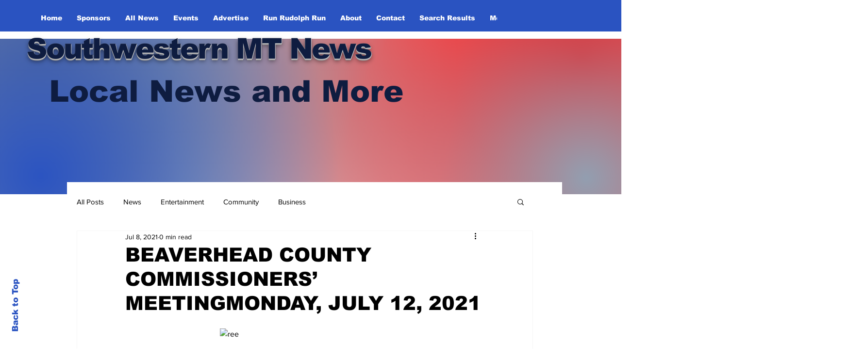

--- FILE ---
content_type: text/html; charset=utf-8
request_url: https://www.google.com/recaptcha/api2/aframe
body_size: 267
content:
<!DOCTYPE HTML><html><head><meta http-equiv="content-type" content="text/html; charset=UTF-8"></head><body><script nonce="Twp4AclUjcCgPW4z2IQ_Ig">/** Anti-fraud and anti-abuse applications only. See google.com/recaptcha */ try{var clients={'sodar':'https://pagead2.googlesyndication.com/pagead/sodar?'};window.addEventListener("message",function(a){try{if(a.source===window.parent){var b=JSON.parse(a.data);var c=clients[b['id']];if(c){var d=document.createElement('img');d.src=c+b['params']+'&rc='+(localStorage.getItem("rc::a")?sessionStorage.getItem("rc::b"):"");window.document.body.appendChild(d);sessionStorage.setItem("rc::e",parseInt(sessionStorage.getItem("rc::e")||0)+1);localStorage.setItem("rc::h",'1766321267020');}}}catch(b){}});window.parent.postMessage("_grecaptcha_ready", "*");}catch(b){}</script></body></html>